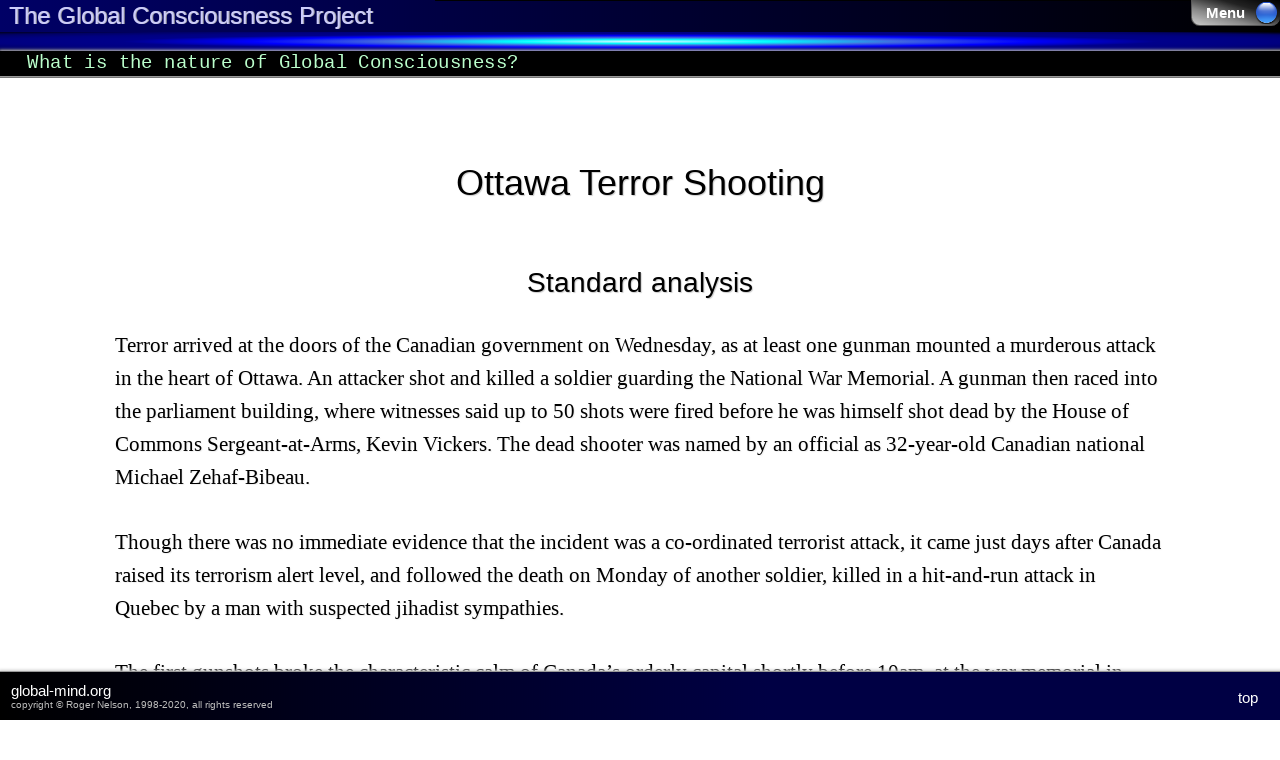

--- FILE ---
content_type: text/html
request_url: http://ww.leyline.org/events/ottawa.terror.html
body_size: 5297
content:
<!DOCTYPE html><html lang="en-US"><head>
<!-- SSI pageheaders content -->
<meta charset="utf-8" />
<meta http-equiv="cleartype" content="on" />
<meta name="viewport" content="width=device-width,initial-scale=1" />
<meta name="author" content="Roger Nelson" />
<meta name="keywords" content="consciousness,group consciousness,Global Consciousness Project,Roger Nelson,GCP,resonance,global consciousness,synchronized consciousness,mind,world,global,gaia,anomalies,parapsychology,psi,random event,REG,RNG,subtle energy,millennium" />
<meta http-equiv="imagetoolbar" content="no" />
<meta name="Classification" content="science" />
<meta name="topic" content="consciousness interconnected" />
<meta name="robots" content="index,follow" />
<meta name="google-site-verification" content="7XuBdyEQp1Brlf_8MibwMAay-uVMEAMXhDhSyFA2vmg" />
<meta name="google-site-verification" content="aL9QkWh2kAvRSsBDKcgGkPSGbGz_Trz6PSzJXqlxctE" />
<link rel="shortcut icon" type="image/x-icon" href="/images/favicon.ico" />
<link rel="stylesheet" href="/css/gcpstyles.css" media="screen,print,handheld,all" />
<link rel="stylesheet" href="/css/handheld.css" media="handheld" />
<script src="/scripts/functions.js"></script>
<!-- end SSI_pageheaders -->

<title>
  Ottawa Terror Shooting
</title>
<meta name="GCP Event Analysis" content="Ottawa Terror Shooting" />
<style type="text/css" media="all">
<!-- /* page-specific styles */
img, figcaption {
  max-width: 360px;
}
-->
</style></head><body><a name="top"></a>
<header>
  <!-- SSI header content -->
  <div class="floatL">
    <h1>
      <a href="/index.html">The Global Consciousness Project</a>
    </h1>
  </div>
  <div class="gradient">&nbsp;</div>
  <div class="tagline" id="marquee">
    What is the nature of Global Consciousness?
  </div>
<!-- end SSI_header -->
</header>
<section>
  <article>
    <!-- ***************** edit below this line ******************* -->
    <h1>
      Ottawa Terror Shooting
    </h1>
    <h2>
      Standard analysis
    </h2>
    <p>
	

Terror arrived at the doors of the Canadian government on Wednesday, as
at least one gunman mounted a murderous attack in the heart of Ottawa.
An attacker shot and killed a soldier guarding the National War
Memorial. A gunman then raced into the parliament building, where
witnesses said up to 50 shots were fired before he was himself shot dead
by the House of Commons Sergeant-at-Arms, Kevin Vickers. The dead
shooter was named by an official as 32-year-old Canadian national
Michael Zehaf-Bibeau.
    </p><p> 
Though there was no immediate evidence that the incident was a
co-ordinated terrorist attack, it came just days after Canada raised its
terrorism alert level, and followed the death on Monday of another
soldier, killed in a hit-and-run attack in Quebec by a man with
suspected jihadist sympathies.
    </p><p> 
	The first gunshots broke the characteristic calm of Canada’s
orderly capital shortly before 10am, at the war memorial in
Confederation Square, where the attacker shot Cpl Cirillo, who was
standing guard in ceremonial uniform. Fellow servicemen and civilians
performed CPR on the injured soldier before he was taken to hospital,
where he was later declared dead.
    </p>
    <h3>
    Specific hypothesis and results 
    </h3>
   <p>
       The GCP hypothesis was set for 10:00 AM to 16:00 local time (14:00 to 20:00 GMT), to include 6 hours during which the news spread.  The result is Chisquare   21585 on 21600 df, for p = 0.528 and Z = -0.071.
    </p>
    <h3>
     Interpretation
    </h3>
    <p>
	The following graph is a visual display of the statistical result. It shows the second-by-second accumulation of small deviations of the data from what's expected. Our prediction is that deviations will tend to be positive, and if this is so, the jagged line will tend to go upward. If the endpoint is positive, this is evidence for the general hypothesis and adds to the bottome line. If the endpoint is outside the smooth curve showing 0.05 probability, the deviation is nominally significant. If the trend of the cumulative deviation is downward, this is evidence against the hypothesis, and is subtracted from the bottom line. For more detail on how to interpret the results, see <a href="../science2.html">The science</a> and related pages.
    </p>
    <figure>
      <a href="images/ottawa.terror.gif"><img src="images/ottawa.terror.gif" alt="Ottawa Terror Shooting" title="Ottawa Terror Shooting" /></a>
<!--use ps2gif300 figs for currz and currd/* -->
    <figcaption class="center">
        Ottawa Terror Shooting
      <div class="smallSans normal">
        (click for larger image)
      </div>
    </figcaption>
    </figure>
    <h3>
     Standard caveat
    </h3>
    <p>
      It is important to keep in mind that we have only a tiny statistical effect, so that it is always hard to distinguish signal from noise. This means that every “success” might be largely driven by chance, and every “null” might include a real signal overwhelmed by noise. In the long run, a real effect can be identified only by patiently accumulating replications of similar analyses. 
    </p>

    <!-- ***************** edit above this line ******************* -->
  </article>
</section>
<footer>
  <!-- SSI footer content -->
  <div class="copyright">
    <a href="/index.html">global-mind.org</a>
    <div class="small">
      copyright &copy; Roger Nelson, 1998-2020, all rights reserved
    </div>
  </div>
  <nav>
    <a href="#top">top</a>
  </nav>
<!-- end SSI_footer -->

</footer>
<div id="sitenav">
    <!-- SSI sitenav content -->
  <div><a href="javascript:(void);" onclick="menuDisplay('navpanel');">Menu <img id="menudot" src="/images/01_24x24.png" alt="" /></a></div>
  <ul id="navpanel">
    <li class="listhead"><span class="sub1">About</span>
      <ul class="navsub about">
        <li><a href="/index.html">Home</a></li>
        <li><a href="/introduction.html" title="a short introduction to the Project">Introduction</a></li>
        <li class="hassub aboutCol"><span class="sub2">Questions</span>
          <ul class="navsub">
            <li><a href="/abstract.html">Brief overview</a></li>
            <li><a href="/for.media.html">For the Media</a></li>
            <li><a href="/faq.html">FAQ</a></li>
            <li><a href="/programming.html">Credits</a></li>
            <li><a href="/blog.html">Blog</a></li>
            <li><a href="mailto:rdnelson@princeton.edu" class="iconMail">Contact</a>
            </li>
          </ul>
        </li>
        <li class="hassub aboutCol"><span class="sub2">Project history</span>
          <ul class="navsub">
            <li><a href="/eggname.html" title="how the EGGs got their name">The egg metaphor</a></li>
            <li><a href="/story.html" title="the road to the project as a road less-traveled">The egg story</a></li>
            <li><a href="/planning_doc.html" title="the original Project plan">Original plan</a></li>
<!--
            <li><a href="/planning2.html" title="projecy background">Background</a></li>
            <li><a href="/planning3.html" title="project organization">Organization</a></li>
            <li><a href="/planning4.html" title="">Logistics</a></li>
            <li><a href="/planning5.html" title="">Personnel</a></li>
            <li><a href="/planning6.html" title="">Timeline</a></li>
            <li><a href="/planning7.html" title="">Budget</a></li>
-->
          </ul>
        </li>
        <li class="hassub aboutCol"><span class="sub2">Navigation</span>
          <ul class="navsub">
            <li>Orange arrows indicate offsite links to related sites.</li>
          </ul>
        </li>
      </ul>
    </li>
    <li class="listhead"><span class="sub1">Data</span>
      <ul class="navsub data">
        <li><a href="/results.html">Main results</a></li>
        <li><a href="/basketstatus.html">Network status</a></li>
        <li class="hassub"><span class="sub2">Data displays</span>
          <ul class="navsub">
            <li><a href="/egghosts.html" title="map of the EGG network">Network map</a></li>
            <li><a href="/data/eggsummary/" title="daily data aggregation">Daily tables</a></li>
            <li><a href="/dailyvideos.html" title="daily data visualization">Daily videos</a></li>
            <li><a href="/bsktobsrv/basketobserver2.html" title="Java app showing network behavior of random event generators">Realtime display</a></li>
            <li><a href="https://gcpdot.com/" class="iconExtNav" title="composite network variance, colored 'dots' of aggregated egg activity">GCP DOT variance</a></li>
            <li><a href="https://www.heartmath.org/gci/gcms/live-data/global-consciousness-project/" class="iconExtNav">Long-term data display</a></li>
          </ul>
        </li>
        <li class="hassub"><span class="sub2" title="different ways to see the data">Data Facilities</span>
          <ul class="navsub">
            <li><a href="/gcpdata.html" title="information about the GCP data collection">About the data</a></li>
            <li><a href="/analysis_chi.html" title="description of data analyses for anomalous shifts of the mean">Data analysis</a></li>
            <li><a href="/data_access.html" title="description of data access facilities and options">Data access</a></li>
            <li><a href="/extract.html" title="access raw data for download and analysis">Data extract</a></li>
            <li><a href="/basket_CSV_v2.html" title="information on data structure and utilities">Data tools</a></li>
            <li><a href="/wget.html" title="multi-day data, requires arrangement with director">Advanced data access</a></li>
            <li><a href="/errors.html" title="list of known errors in the GCP database">Data errors</a></li>
            <li><a href="https://www.fourmilab.ch/eggtools/eggshell/" class="iconExtNav" title="tools and programs for low-level data processing (external site)">Eggshell analysis</a></li>
            <li><a href="https://www.treurniet.ca/GCP/" class="iconExtNav" title="Windows application for downloading and analyzing egg data (external site)">EggAnalysis app</a></li>
          </ul>
         </li>
        </ul>
      </li>
      <li class="listhead"><span class="sub1">Discussion</span>
       <ul class="navsub discussion">
        <li><a href="/science2.html">The science</a></li>
        <li><a href="/procedures.html">Procedures</a></li>
        <li class="hassub"><span class="sub2">References</span>
          <ul class="navsub">
            <li><a href="/references.html" title="references relevant to the GCP/EGG project">Scholarly</a></li>
            <li><a href="/professional.html" title="societies and research organizations">Professional</a></li>
            <li><a href="/infolinks.html">Technical</a></li>
            <li><a href="/abstracts.html" title="abstracts of scientific &amp; technical papers">Abstracts</a></li>
            <li class="hassub"><span class="sub2">Philosophical</span>
              <ul class="navsub">
                <li><a href="/links.html" title="articles and miscellany in context with the work">Linked ideas</a></li>
                <li><a href="/applications.html" title="what to do with evidence of non-local conciousness; participation in creating the future">Applications</a></li>
                <li><a href="/political.html" title="resources that may motivate action">Political</a></li>
              </ul>
            </li>
            <li class="hassub"><span class="sub2">Perspectives</span>
              <ul class="navsub">
                <li><a href="/poetic.html" title="intuition gives deeper meaning to our work">Poetic history</a></li>
	        <li><a href="/speculations.html">Speculations</a></li>
                <li><a href="/music.html" title="music as a conduit to awareness">Musical interlude</a></li>
                <li><a href="/tapestry.html" title="visual perception of non-local consciousness">Random tapestry</a></li>
                <li><a href="/brainpaint.html">Global Brain<wbr>paint</a></li>
              </ul>
             </li>
            </ul>
           </li>
          </ul>
         </li>
       <li class="listhead"><span class="sub1">Community</span>
       <ul class="navsub community">
        <li><a href="/howtohelp.html">How to help</a></li>
        <li><a href="/contributions.html">Contributions</a></li>
        <li class="hassub"><span class="sub2">Multimedia</span>
        <ul class="navsub">
            <li><a href="/youtube.html" title="our video page with links to related video">Video list</a></li>
            <li><a href="/media.html">TV, web, print, radio</a></li>
            <li><a href="/videos.html">Documentaries</a></li>
            <li><a href="https://www.youtube.com/user/rdnelson" class="iconExtNav" title="external link to GCPvideos on YouTube">YouTube spots</a></li>
          </ul>
        </li>
        <li class="hassub"><span class="sub2">Participate</span>
          <ul class="navsub">
            <li><a href="/todo.html">To-do list</a></li>
            <li class="hassub"><span class="sub2">Groups</span>
              <ul class="navsub">
                <li><a href="/colleagues.html">Colleagues</a>
                </li><li><a href="https://groups.google.com/forum/#!categories/gcpwork" class="iconExtNav">Google group</a>
                </li><li><a href="https://www.facebook.com/EGGproject?ref=hl" class="iconExtNav">Facebook</a>
                </li>
              </ul>
            </li>
            <li class="hassub"><span class="sub2" onclick="javascript:(void);">Egg hosting</span>
              <ul class="navsub">
                <li><a href="/egghosts.html">Network of eggs</a></li>
                <li><a href="/software.html">Software</a></li>
              </ul>
            </li>
          </ul>
        </li>
      </ul>
    </li>
  </ul>
<!-- end SSI_sitenav -->


</div>
<!-- SSI scripts content -->
<!-- say hello to decrepit browsers -->
<!--[if lt IE 9]>
  <script type="text/javascript"> 
    var mssg = "<div name='aMsg' id='aMsg' class='msg' onclick='hide(this);'>It appears your internet browser is outdated and will have difficulty understanding how to display this site. For safer browsing, and the ability to see this site properly, upgrade your browser to a newer version for free today.<br><br><a href='/upgrade.html'>See our page with upgrade links</a><br><br><a href='/indexIE8.html'>and our temporary home page for old browsers</a></span><br><br><span>Click the dark area to dismiss this message and browse anyway</div>";
    document.write(mssg);
  </script>
<![endif]-->
<script type="text/javascript">
<!--
  // google page analytics
  (function(i,s,o,g,r,a,m){i['GoogleAnalyticsObject']=r;i[r]=i[r]||function(){
  (i[r].q=i[r].q||[]).push(arguments)},i[r].l=1*new Date();a=s.createElement(o),
  m=s.getElementsByTagName(o)[0];a.async=1;a.src=g;m.parentNode.insertBefore(a,m)
  })(window,document,'script','//www.google-analytics.com/analytics.js','ga');
  ga('create', 'UA-46907126-1', 'global-mind.org');
  ga('send', 'pageview');
//-->
</script>
<!-- end SSI_scripts -->

</body></html>


--- FILE ---
content_type: text/css
request_url: http://ww.leyline.org/css/gcpstyles.css
body_size: 9555
content:
/* 
  CSS for GCP website
  by Marjorie Simmons
  2013-12-31, initial
  2020-01-19, updated 9:23pm PST
*/

/* ================= equalize browsers ================= */

html,body,div,span,h1,h2,h3,h4,h5,h6,p,blockquote,pre,a,dl,dt,dd,ol,ul,li,table,caption,tbody,tfoot,thead,tr,th,td,abbr,acronym,address,big,cite,code,del,dfn,em,img,ins,kbd,q,s,samp,small,strike,strong,sub,sup,tt,var,b,u,i,center,form,label,input,select,fieldset,legend,header,footer,article,section,aside,figure,figcaption,nav,summary,audio,video,canvas,details,applet,iframe,embed,hgroup,menu,output,object,ruby,time,mark {
  margin: 0; 
  padding: 0; 
  border: 0; 
  font-size: 100%; 
  font: inherit; 
  vertical-align: baseline; 
}
header,nav,article,section,footer,aside,details,figcaption,figure,hgroup,noscript,code { 
  display: block;
}
div, figure, img, form, object, applet, embed, video { 
  max-width: 100%;
  /* img obj here hoses google maps so use page-specific styles there */
}
audio[controls], video, canvas { 
  display: inline-block; 
  *display: inline; 
  *zoom: 1; 
}
audio, video {
  margin-bottom: 1.6em;
}
::-moz-selection:not(#menu), 
::selection:not(#menu) { 
  background: #000; 
  color: #fff; 
  text-shadow: none; 
}
html { 
  font-size: 100%; 
  background-color: transparent;
  overflow-y: scroll;
  -webkit-overflow-scrolling: touch; 
  -webkit-tap-highlight-color: rgba(0,0,255,0); 
  -webkit-text-size-adjust: 100%; 
  -ms-text-size-adjust: 100%; 
}
:root {
  font-size: 21px; /* calc(100vw / 60) */
}
body { 
  font-size: 1em; 
  font-family: "Helvetica Neue","Helvetica","Arial","Dejavu Sans","Verdana","Lucida Sans Unicode",sans-serif; 
  background-color: #fff; 
}
*, *:after, *:before {
  -webkit-box-sizing: border-box;
  -moz-box-sizing: border-box;
  box-sizing: border-box;
}

/* ==================== font classes =================== */

/*  all things serif  */
p, i, address, blockquote, figcaption, article form label, poem, .abstract, .serif {
  font-family: "Georgia","Baskerville","Garamond","Palatino","Palatino Linotype","Hoefler Text","Times New Roman",serif;
}

/*  all things bold   */
caption, thead, thead th, tfoot, tfoot td, b, em, dt, fieldset legend, .b {
  font-weight: bold; 
}

/*  all things italic */
i, cite, blockquote, figcaption, label, .italic, 
#theQuote a, #theQuote small, .pullquote span {
  font-style: italic;
}

/*  things sans-serif  */
.sans {
  font-family: "Helvetica Neue","Helvetica","Arial","Dejavu Sans","Verdana","Lucida Sans Unicode",sans-serif; 
}

/* =============== basic element styles ================ */

h1, h2, h3, h4, h5, h5, h6 {
  clear: both; 
  margin: 2rem auto 1.5rem auto;
  padding: 0 9%;
  font-weight: normal; 
  color: #000; 
  text-align: center; 
  text-shadow: 1px 1px 1px #ccc;
  page-break-after: avoid;
}
h1 { 
  margin-top: 4rem; 
  font-size: 1.7rem; 
  line-height: 1.2em;
}
h2 { 
  margin-top: 3rem; 
  font-size: 1.35rem; 
}
h3 {
  font-size: 1.25rem; 
}
h4 {
  font-size: 1.2rem; 
}
h5 {
  margin: 0 auto 1em auto;
  font-size: 1em; 
  font-weight: bold;
}
p {
  -moz-hyphens: manual; 
  -webkit-hyphens: manual; 
  -ms-hyphens: manual; 
  hyphens: manual;
}
a:link, article .jsLink { 
  text-decoration: none; 
  color: rgb(60,60,255);
}
a:hover, article .jsLink:hover { 
  color: #c00; 
  text-decoration: underline; 
}
hr {
  clear: both; 
  margin: auto 9%; 
  border-style: solid; 
  border-width: 0.08rem 0 0 0; 
  color: #999;
}
br {
  clear: both; 
}
blockquote {
  margin:0.2em 9% 1.5em 9%; 
  page-break-inside: avoid;
}
details {
  margin: 0.2rem 3rem 0.5rem 3rem; 
  font-size: 0.75rem; 
  page-break-inside: avoid;
}
ul.bullet {
  list-style-type: square; 
  font-size: 0.97rem; 
}
ul.indent, ol.indent {
  margin: auto 6rem; 
  margin-bottom: 2em;
}

/*  ================ figures and images ===============  */

img {
  margin: 0.03em auto; 
  page-break-inside: avoid;
  -ms-interpolation-mode: bicubic;
}
figure {
  margin: 2rem auto 1rem auto;  /* centers the figure */
  font-size: 0.85em;
  text-align: center;
}
figcaption { 
  margin: 0 auto 1rem auto;
  text-align: left;
  line-height: 1.15em;
  max-width: 500px;
}
figcaption.small { 
  font-family: "Verdana","Helvetica Neue","Helvetica","Arial","Dejavu Sans","Lucida Sans Unicode",sans-serif; 
  font-style: normal;
  line-height: 1em;
}

/*  ====================== forms ======================  */

article form {
  margin: 1rem 9%;
  max-width: 82%;
}
select, input {
  padding: 0.05em 0.2em;
  font-size: 0.8rem; 
  line-height: 1.2rem;
  color: #555;
  border: 0.03rem solid #bbb;
}
label {
  font-size: 0.9rem; 
}
input[type=text] {
  margin: 0 0.3rem 0 0;
  text-align: center;
  border-radius: 0.3em; 
}
input[type=radio], 
input[type=checkbox] {
  margin: 1px 2px 2px 0;
}
input[type=number] {
  padding-right: 0;
  border-right: 0;
  line-height: 1.3rem;
  vertical-align: bottom;
}
fieldset {
  margin: 1rem 1rem 0 auto;
  padding: 0 0.5rem 1.5rem 1rem;
  border: 0.03em solid #aaa;
  max-width: 50%;
  box-shadow: 0.03em 0.03em 0.06em #eee; 
}
fieldset legend {
  padding: 0.5em;
}
input[type=button], 
input[type=reset], 
input[type=submit],
button {
  margin: 1rem auto;
  padding: 0.3em 0.6em 0.4em 0.6em; 
  font-size: 0.8rem; 
  line-height: 1rem;
  cursor: pointer;
  border-width: 0.03rem;
  border-style: solid;
  border-color: #bbb #aaa #999 #bbb;
  border-radius: 0.3em;
  box-shadow: 0.03em 0.03em 0.06em #ccc; 

}
select:active, select:focus, select:hover, 
input:active, input:focus, input:hover,
button:active, button:focus, button:hover {
  color: #000;
}
input[type=button]:active, 
input[type=button]:focus, 
input[type=button]:hover, 
input[type=reset]:active, 
input[type=reset]:focus, 
input[type=reset]:hover, 
input[type=submit]:active,
input[type=submit]:focus,
input[type=submit]:hover, 
button:active, 
button:focus, 
button:hover {
  cursor: pointer;
  /* Old browsers */
  background: rgb(178,178,240);
  /* FF3.6+ */
  background: -moz-linear-gradient(top, rgba(255,255,255,1) 0%, rgba(178,178,240,1) 100%);
  /* Chrome,Safari4+ */
  background: -webkit-gradient(linear, left top, left bottom, color-stop(0%,rgba(204,204,245,1)), color-stop(100%,rgba(178,178,240,1)));
  /* Chrome10+,Safari5.1+ */
  background: -webkit-linear-gradient(top, rgba(255,255,255,1) 0%,rgba(178,178,240,1) 100%);
  /* Opera 11.10+ */
  background: -o-linear-gradient(top, rgba(255,255,255,1) 0%,rgba(178,178,240,1) 100%);
  /* IE10+ */
  background: -ms-linear-gradient(top, rgba(255,255,255,1) 0%,rgba(178,178,240,1) 100%);
  /* W3C */
  background: linear-gradient(to bottom, rgba(255,255,255,1) 0%,rgba(178,178,240,1) 100%);
  /* IE6-9 */
  filter: progid:DXImageTransform.Microsoft.gradient( startColorstr='#ffffff', endColorstr='#b2b2f0',GradientType=0 );
}
button::-moz-focus-inner, input::-moz-focus-inner { 
  border: 0; padding: 0; 
}

/*  =================== special text ==================  */

sup, sub {
  font-size: 0.5rem; 
  line-height: 1em;
}
sup {
  vertical-align: text-top;
}
sub {
  vertical-align: text-bottom;
}
pre, code, 
pre .nowrap, 
pre .wrap, 
.pre .wrap, 
.pre .nowrap, 
.nowrap, 
.mono {
  font-size: 0.8rem;
  font-family: "Courier New","Lucida Sans Monospace","Lucida Console","Andale Mono",monospace;
}
pre .wrap, .pre .wrap {
  white-space: pre-wrap; 
}
pre .nowrap, 
.pre .nowrap, 
.nowrap {
  white-space: pre; 
}
code {
  color:#444;
}
q:lang(en) {
  quotes: '\201C'; '\201D'; '\2018'; '\2019'; 
/* was:   &#8220; &#8221; &#8216; &#8217;; */
/*        &ldquo; &rdquo; &lsquo; &rsquo;; */
}

/*  ====================== tables =====================  */

table {
  clear: both; 
  margin: 1rem auto; 
  max-width: 82%;
  font-size: 0.8rem; 
  border-collapse: separate; 
  border-spacing: 0.06rem;    /* space between table cells, looks like a border */
  background-color: #ccc;     /* background showing through space between cells */
  max-width: calc(100%-10rem);
}
table caption {
  margin-bottom: 1rem; 
  line-height: 1.3em;
}
table caption noscript {
  margin: 0.05rem auto; 
  line-height: 1em; 
}
thead th, thead td, tfoot th, tfoot td {
  background: #fff;
}
th, td { 
  padding: 0.24rem; 
  font-size: 0.9em; 
  font-family: "Verdana","Helvetica Neue","Helvetica","Arial","Dejavu Sans","Lucida Sans Unicode",sans-serif; 
  vertical-align: top; 
  line-height: 1em;
}
.striped tr:nth-child(even), .striped li:nth-child(even) { 
  background-color: #fff; 
}
.striped tr:nth-child(odd), .striped li:nth-child(odd) { 
  background-color: rgb(245,245,245); 
}
.hilite tr:hover, .hilite tr:focus, .hilite li:hover, .hilite li:focus { 
  background-color: rgb(255,250,210); 
}
table:not(.striped) th,
table:not(.striped) td {
  background: #fff;
}

/* ============= header on all pages (SSI) ============= */

header {
  clear: both; 
  position: relative; 
  width: 100%; 
  max-width: 100%; 
  min-height: 2rem; 
  overflow: hidden;

  /*  page header box style  */
  background-color: #004; 
  border-bottom: 1px solid #777; 

  /* webkit uses gradient start point, others use finish point */
  background: -moz-linear-gradient(right, #006, #000); 
  background: -o-linear-gradient(right, #006, #000); 
  background: -webkit-linear-gradient(left, #006, #000); 
  background: linear-gradient(to right, #006, #000); 
}
header:after { 
  content: " "; 
  display: table;
}
header h1, header h1 a, header h2 {
  margin: 0;
  padding: 0;
  font-weight: normal; 
  text-align: left; 
}
header h1, header h1 a { 
  font-size: 1.13rem; 
  padding: 0.1rem 0 0.1em 0.2em; 
  text-decoration: none !important; 
  color: rgb(204,204,250) !important; 
  text-shadow: 0.028rem 0 #999;
}
header h1 a:hover {
  color: #fff !important;
}
header h2  { 
  font-size: 0.74em; 
  font-weight: bold; 
  padding: 0.1em 0 0.3rem 1.4rem; 
  color: rgb(154,154,160); 
  text-shadow: 0.025rem 0 #000;
  letter-spacing: 0.04rem;
}
.tagline {
  clear: both; 
  width: 100%;
  max-width: 100%;
  height: auto;
  padding: 0.03em 0 0.1em 1.3rem; 
  font-family: "OCR A Extended","Courier New","DejaVu Sans Mono","Bitstream Vera Sans Mono","Lucida Console","Andale Mono", monospace;
  font-size: 0.9rem; 
  letter-spacing: 0.02rem; 
  color: #bfc;
  background-color: #000; 
  text-shadow: 1px 1px 1px #000;
  border-bottom: 1px solid #999; 
  box-shadow: 1px 1px 3px 2px #ccc; 
}
.gradient {
  clear: both;
  display: block;
  margin: 0 auto;
  width: 100%;
  max-width: 100%;
  height: 0.9em; 
  background-color: #006;

  background: -moz-radial-gradient(center,ellipse cover,#e5f4ff,cyan,royalblue,blue,darkblue,navy,black,#006, rgba(0,0,0,1));     /* FF3.6+ (Mozilla)  */
  background: -o-radial-gradient(center,ellipse cover,#e5f4ff,cyan,royalblue,blue,darkblue,navy,black,#006, rgba(0,0,0,1));       /* Opera 12+         */
  background: -webkit-radial-gradient(center,ellipse cover,#e5f4ff,cyan,royalblue,blue,darkblue,navy,black,#006, rgba(0,0,0,1));  /* Chrome, Safari4+  */
  filter: progid:DXImageTransform.Microsoft.gradient( startColorstr='#0043ff', endColorstr='#000000',GradientType=1 );            /* IE6-9 fallback    */
  background: radial-gradient(ellipse at center,#e5f4ff,cyan,royalblue,blue,darkblue,navy,#006, rgba(0,0,0,0.7));                 /* W3C web standard  */

/*
  background: -moz-radial-gradient(center,ellipse cover,#e5f4ff,cyan,royalblue,blue,darkblue,navy,black,black,black,black,black,black,black, rgba(0,0,0,1));
  background: -o-radial-gradient(center,ellipse cover,#e5f4ff,cyan,royalblue,blue,darkblue,navy,black,black,black,black,black,black,black, rgba(0,0,0,1));
  background: -webkit-radial-gradient(center,ellipse cover,#e5f4ff,cyan,royalblue,blue,darkblue,navy,black,black,black,black,black,black,black, rgba(0,0,0,1));
  filter: progid:DXImageTransform.Microsoft.gradient( startColorstr='#0043ff', endColorstr='#000000',GradientType=1 );
  background: radial-gradient(ellipse at center,#e5f4ff,cyan,royalblue,blue,darkblue,navy,black,black,black,black,black,black,black, rgba(0,0,0,1));
*/
}

/* ============== message for old browsers ============= */

.msg {
  position:   fixed;
  z-index:    98; 
  top:        2%;
  left:       2%;
  width:      88%; 
  height:     90%; 
  margin:     0;
  padding:    4% 7%; 
  font-weight: bold; 
  font-size:  1.4em; 
  color:      white;
  background: black; 
  text-align: center; 
  opacity:    0.84;
  filter:     alpha(opacity=84);
}
.msg a {
  font-size: 0.75em; 
  color: goldenrod;
  text-decoration: underline;
}
.msg span {
  font-size: 0.7em;
}
.hidden {
  display:none;
}

/* ============= sections contain articles ============= */

section {
  max-width: 100%; 
  padding-bottom: 6rem;
}

/* =================== article styles ================== */

article {
  margin: 0; 
  padding-bottom: 3rem;
  line-height: 1.5em;
}
article a:link, article .jsLink { 
  text-decoration: underline; 
}
article .jsLink {
  cursor: pointer;
}
article dt a:link { 
  text-decoration: none; 
}
article dt a:focus,
article dt a:active,
article dt a:hover { 
  text-decoration: underline; 
}
article p {
  margin: 0.2rem 9% 1.5rem 9%; 
  font-size: 1.02rem; 
  line-height: 1.6rem;
  text-shadow: 1px 1px 1px #eee;
  text-align: left; 
}
article address {
  margin: 2rem 9% 1.5rem 9%; 
  font-size: 0.75rem; 
  line-height: 1rem;
  text-align: left; 
  font-family: "Verdana","Helvetica Neue","Helvetica","Arial","Dejavu Sans","Lucida Sans Unicode",sans-serif; 
}
article ol, article ul, article dl { 
  margin: 1.6em auto;
  padding: 0 9%;
  font-family: inherit; 
  font-size: 1rem; 
  background: transparent; 
}
article li { 
  padding: 0.3em; 
}
article ul ul li, article ul ul ul li  { 
  font-size: 1em; 
}
article p.intro { 
  margin: 2em 25%;
  text-align: center;
}
article dl.serif, 
article ul.serif li, 
article ol.serif li {
  font-family: "Georgia","Baskerville","Garamond","Palatino","Palatino Linotype","Hoefler Text","Times New Roman",serif;
  margin-left: 2%;
}
article dl { 
  clear: both; 
  margin: 1em auto;
  line-height: 2em; 
}
article dt { 
  clear: left; 
  display: block; 
}
article dd { 
  display: block; 
  clear: right;
  padding-left: 0.6em;
}
article .mod {
  margin: 2em 0.3em; 
  font-family: "Verdana","Helvetica Neue","Helvetica","Arial","Dejavu Sans","Lucida Sans Unicode",sans-serif; 
  font-size: 0.7rem; 
  text-align: right; 
}

/* =============== left column, home page ============== */

article.home {
  position: relative; 
  float: left;
  width: 80%;
  max-width: 80%;
  min-width: 120px;
}
article.home h1 { 
  margin: 1.5em auto 0.1em auto; 
  font-size: 1.6em; 
  line-height: 1.6em;
}
article.home h2 { 
  margin: 1em auto 1.5rem auto;
  font-size: 1.1em; 
  line-height: 1.5em;
}
article.home h3 {
  margin: 2em auto 0.25em auto;
  font-size: 1rem; 
}
article.home h4 {
  margin: 0 auto 1em auto;
  font-size: 1.1em; 
}
article.home figure,
article.home figure img {
  margin: 0 auto !important;
  max-width: 550px;
}
article.home figcaption { 
  margin: 0.5rem auto 0 auto;
  max-width: 100%;
  text-align: center;
}
/* ============== right column, home page ============== */

aside.home {
  position: relative; 
  float: right;
  margin: 0;
  padding: 0.5rem 0 18rem 0.15em;
  width: 20%;
  height: auto;
  border-left: 1px solid #ccc;
  font-size: 1em;
  line-height: 1;
  vertical-align: text-top;
  background-color: rgb(248,248,255); 
}
aside.home:after { 
  content: " "; 
  display: table;
}
aside.home h2 {
  margin: 0.6rem 0.05rem 0.25rem 0.25rem;
  padding: 0;
  font-size: 0.75rem;
  font-weight: bold;
  text-align: left; 
}
aside.home h3 {
  font-size: 0.8rem;
  margin: 0.3rem auto 0.1rem auto;
  line-height: 1;
}
aside.home ul {
  margin: 0 0.5rem;
  padding: 0;
  list-style-type: none; 
  background-color: transparent;
  line-height: 1em;
}
aside.home a, 
aside.home li a {
  line-height: 1.5em;
  font-size: 0.8rem;
  color: #55d;
  text-decoration: none;
}
aside.home a:hover, 
aside.home li a:hover {
  text-decoration: underline !important;
}
aside.home form, 
aside.home .latest, 
aside.home .whatsNew, 
aside.home .social, 
aside.home .donate, 
aside.home .subscribe {
  clear: both;
  display: block;
  margin: 0 0 1.4rem 0;
  font-size: 0.7rem; 
  line-height: 1.5em;
  vertical-align: text-top;
  background-color: transparent;
}
aside.home form, 
aside.home form label {
  font-family: "Verdana","Helvetica Neue","Helvetica","Arial","Dejavu Sans","Lucida Sans Unicode",sans-serif; 
  font-size: 0.7rem;
  line-height: 0.8;
}
aside.home form.search, aside form div {
  margin-bottom: 0.5rem;
}
aside.home form div:first-of-type {
  margin-left: 0.5em;
}
aside.home form div div {
  margin-left: -0.25rem;
  white-space: pre;
}
aside.home .social {
  margin-bottom: 1rem;
}
aside.home .whatsNew, aside.home .latest {
}
aside.home .whatsNew li:not(a) {
  font-size: 0.69rem;
  color: #555;
}
aside.home div.subscribe {
  margin-top: 2em;
  line-height: 1rem !important; 
}
aside.home div.images {
  max-width: 132px;
  margin: 0.1em auto 1em auto;
  text-align: center;
}
aside.home div.images div.imgBox {
  margin: 0.1em auto 1em auto;
}
aside img {
  max-width: 130px;
}
aside sup {
  font-size: 0.68rem; 
  vertical-align: text-top;
}
aside a.red {
  color: #c00; 
}
p#theQuote {
  margin: 1em 0.5em;
  padding: 0;
  font-size: 0.79rem;
  line-height: 1.2rem; 
}
#theQuote a {
  font-size: 0.79rem;
}
#theQuote small {
  font-size: 0.7rem;
}

/* ============ img boxes for mobile sizing ============ */

.imgBox {
  position: relative;    
  height: 0;
  overflow: hidden;
}
/* egghost background a placeholder for browsers not loading iframes */
article.home figure .imgBox {
  background: url('/images/egghostmap0702f_tn_360x200.jpg') center center no-repeat;
}
.imgBox img {
  position: absolute;
  top: 0;
  left: 0;
  width:100%;
  margin: 0.3rem auto;
}
.imgRatio16x9 {
  padding-bottom: 56.25%;  /* 9/16 x 100 */
}
.imgRatio45x25 {
  padding-bottom: 55.55%;  /* 25/45 x 100 */
}
.imgRatio4x3 {
  padding-bottom: 75%;     /* 3/4  x 100 */
}
.imgRatio1x1 {
  padding-bottom: 100%;	
}
.imgRatio130x85 {
  padding-bottom: 65.38461538461538%;   /* 85/130 x 100 */
}

/* ===================== blog pages ==================== */

article.blog h1 {
  margin-top: 0.6em; 
}
article.blog h2 {
  margin-bottom: 1.5rem; 
}
.blog h1, 
.blog h3 {
  padding: 0 6%;
}
.blog p {
  display: inline-block;
}
.blog p#theQuote {
  display: block;
  font-size: 1rem;
}
.blog h3 {
  margin-top: 2rem;
  padding-top: 0.5rem;
  line-height: 3rem;
  text-align: left; 
  font-size: 1.5em; 
  font-variant: small-caps;
  text-shadow: 1px 1px 1px rbga(240,240,250,0.5);
  color: #777; 
}
.blog h3:before {
  content: " "; 
  display: table;
  width: 80%; 
  padding: 0 9%;
  border-top: 4px dotted #339; 
}
p.dots, h3.dots, div.dots {
  content: " "; 
  display: table;
  width: 70%; 
  text-align: left;
  border-top: 4px dotted #339; 
}
div.dots, div.center, p.center {
  margin: auto auto;
  text-align: center;
}
.blog ul, 
.blog ol, 
.blog ul.bullet, 
.faq ul, 
.faq ol, 
.faq ul.bullet {
  font-family: "Georgia","Baskerville","Garamond","Palatino","Palatino Linotype","Hoefler Text","Times New Roman",serif;
}
.faq h2 {
  margin: 3rem auto; 
}
.blog blockquote,
.faq blockquote {
  margin: 0.5rem 9rem 1.3rem 9rem; 
}

/* =========== blog and videos top navigation ========== */

div.topnav {
  display: block;
  margin: 2.4em auto 0 auto; 
  padding: 0;
  width: 86%;   /* up the width (max 99%) when years go multi-line */
  font-size: 0.86rem;
}
.topnav h4 { 
  display: inline; 
  float: left;
  margin: 0 0.25em 0 0;
  padding: 0 0 !important;
  width: auto; 
  text-align: left;
  font-size: 1.5em; 
  color: #666; 
  font-variant: small-caps;
  text-shadow: 1px 1px 1px rbga(245,245,254,0.5);
  line-height: 1.5;
  vertical-align: text-top;
}
.topnav ul {
  display: inline;
  float: right;
  width: 82.3%;
  margin: 0; 
  padding-top: 0;
  text-align: center; /* change to right when years go multi-line */
  line-height: 1;
  background: transparent;
}
.topnav li {
  display: inline-block; 
  margin: 0 0 0.5em 0.6em; 
  font-size: 1.5em;
  line-height: 1.2;
  vertical-align: text-middle;
}
.topnav li a {
  color: rgb(80,80,255);
  text-decoration: none;
}
.topnav li a:hover {
  text-decoration: underline;
}
.topnav .mod {
  clear: both;
  margin: 2em auto 0 auto; 
  padding: 2em 0 1em 0; 
  text-align: center;
  color: rgb(100,100,100);
}
.topnav .currentItem,
.topnav .currentItem a {
  font-size: 1.5rem;
  color: #000;
}

/* ============= footer on all pages (SSI) ============= */

footer { 
  clear: both; 
  position: fixed; 
  bottom: 0; 
  left: 0; 
  margin: 0;
  width: 100%; 
  max-width: 100%; 
  font-family: "Verdana","Helvetica Neue","Helvetica","Arial","Dejavu Sans","Lucida Sans Unicode",sans-serif; 
  font-size: 0.7rem; 
  color: #ddd; 
  background-color: #004; 

  /*  footer box styling  */
  background-color: #004; 
  border-top: 1px solid #999; 
  box-shadow: 1px 1px 3px 2px #ccc; 
  background: -moz-linear-gradient(left, #004 40%, #000); 
  background: -o-linear-gradient(left, #004 40%, #000); 
  background: -webkit-linear-gradient(right, #004 40%, #000); 
  background: linear-gradient(to left, #004 40%, #000); 
}
footer a, footer a:hover { 
  color: #fff !important;
}
footer.home,
footer.relative { 
  clear: both; 
  position: relative; 
  float: left;
  padding: 0;
}
footer.home div.small { 
  margin: 0;
  padding: 0.05rem 0 0.2rem 0;
  font-size: 0.56rem; 
}
footer.home div.small span { 
  font-size: 0.78rem; 
  font-weight: bold; 
}
.copyright {
  color: #bbb; 
  margin: 0.5rem;
}
footer:not(.home) .copyright, 
footer.relative .copyright {
  display: inline-block; 
  position: relative; 
  float: left; 
}
footer nav {
  padding: 1.2em 1.5em 0.2em 0; 
  font-size: 1em; 
  text-align: right; 
}
footer nav a {
  color: #ccc;
  text-decoration: underline;
}
footer nav a:hover {
  color: #fff;
}

/* ===================== dot menus ===================== */
/*           use for links only, no plaintext            */
/*       change width, margin in per-page stylesheet     */

.dotmenu {
  margin: 1em auto 2em auto;
  width: 33%; 
  padding: 0 0 0 1.1rem;
  list-style: none;
  font-size: 0.9rem;
  border-left: 0.03em dotted gray;
  border-radius: 0;
}
.dotmenu li {
  margin: 0;
  padding: 0 0 0.09rem 1rem;
  font-size: 0.9rem;
  width: 100%;
  border-bottom: 1px dotted transparent;
  line-height: 1.5;
}
.dotmenu li a {
  display: block;
  width: 100%;
  text-decoration: none;
}
.dotmenu li:active,
.dotmenu li:focus,
.dotmenu li:hover {
  border-bottom: 1px dotted gray;
  list-style-image: url(/images/01_24x24.png);
}

/* ===================== link icons ==================== */

a.iconExternal, cite.iconExternal {
  background: url(/images/iconExternal.png) center right no-repeat;
  padding-right: 16px;
}
a.iconPDF, cite.iconPDF {
  background: url(/images/iconPDF.gif) center right no-repeat;
  padding-right: 18px;
}
a.iconDoc, cite.iconDoc {
  background: url(/images/iconDoc.png) center right no-repeat;
  padding-right: 19px;
}
a.iconTxt, cite.iconTxt {
  background: url(/images/iconTxt.png) center right no-repeat;
  padding-right: 16px;
}
a.iconAudio {
  background: url(/images/iconAudio.png) center right no-repeat;
  padding-right: 18px;
}
a.iconReal {
  background: url(/images/iconReal.png) center right no-repeat;
  padding-right: 18px;
}
a.iconMail, cite.iconMail {
  background: url(/images/iconMail.png) center right no-repeat;
  padding-right: 18px;
}
a.iconExtNav {
  background: url(/images/iconExtNav.png) center right no-repeat !important;
  padding-right: 10px
}
a.iconFilm {
  background: url(/images/iconFilm16.png) center right no-repeat !important;
  padding-right: 20px
}
a.iconZip {
  background: url(/images/iconZip.png) center right no-repeat !important;
  padding-right: 20px
}
a.iconLock {
  background: url(/images/iconLock.png) center right no-repeat !important;
  padding-right: 17px
}

/* ====================== columns ===================== */
/*  set container width and margin in per page styles   */

.cols2 {
  -moz-column-count: 2;    /* Firefox */
  -webkit-column-count: 2; /* Safari and Chrome */
  column-count: 2;
}
.cols3 {
  -moz-column-count: 3; 
  -webkit-column-count: 3;
  column-count: 3;
}
.cols4 {
  -moz-column-count: 4;
  -webkit-column-count: 4;
  column-count: 4;
}

/* =================== pullquote box =================== */
/* usage:
  <div class="pullquote">
    <span>&ldquo;</span>
    <span>
      quote goes here
    </span>
    <span>&rdquo;</span>
  </div>
*/

.pullquote {
  width: auto;
  margin: 1em auto; 
  display: table;
  font-family: "Georgia","Times New Roman",Times,"Palatino","Palatino Linotype","Baskerville","Garamond", serif; 
}
.pullquote span {
  padding: 1em 0 0.05em 0.2em;
  vertical-align: middle; 
}

/* === left and right quotes === */

.pullquote span:first-of-type,
.pullquote span:last-of-type {
  width: 1em; 
  font-size: 3em; 
  font-weight: bold; 
  line-height: 0.6em; 
  padding: 0.25em;
  font-style: normal;
  color: #ccc; 
  vertical-align: top;
}
.pullquote span:first-of-type {
  float: left;
  text-align: left; 
}
.pullquote span:last-of-type {
  float: right;
  text-align: right; 
}

/* ============ miscellaneous custom styles ============ */

.tiny { 
  font-size: 0.6rem !important; 
  margin: 0;
}
aside a.tiny { 
  color: #55f;
}
.small { 
  font-size: 0.7em; 
}
.smallSans { 
  font-size: 0.8em; 
  font-family: "Verdana","Helvetica Neue","Helvetica","Arial","Dejavu Sans","Lucida Sans Unicode",sans-serif; 
  line-height: 1em !important;
}
.big   { 
  font-size: 1.05em; 
}
.bigger   { 
  font-size: 1.3em; 
}
.huge {
  font-size: 3rem;
}
.left {
  text-align: left; 
}
.right {
  text-align: right; 
}
.center {
  clear: both; 
  text-align: center;
}
.floatR { 
  position: relative; 
  display: inline-block; 
  float: right; 
}
.floatL { 
  position: relative; 
  display: inline-block; 
  float: left; 
}
.block {
  display: block;
}
.normal { 
  font-style: normal;
}
s, .s {
  text-decoration: line-through;
}
.indent {
  margin: auto 6rem; 
}
.indentBit {
  margin-left: 0.25rem; 
}
.indent2x {
  margin-left: 20%; 
}
.indent3x {
  margin-left: 25%; 
}
.indent4x {
  margin-left: 30%; 
}
.indent5x {
  margin-left: 40%; 
}
.inline {
  display:inline; 
}

/* ================= custom site colors ================ */

.white {
  color:#fff;
}
.red { 
  color: #d00;
}
.green { 
  color: #008000;
}
.ltred { 
  color: #f08080;
}
.blue { 
  color: #0000ff;
}
.ltBlue {
  background-color: rgb(242,242,249); 
}
.gray4 {
  color: #444; 
}
.gray5 {
  color: #555; 
}
.gray6 {
  color: #666; 
}
.gray7 {
  color: #777; 
}
.gray9 {
  color: #999; 
}
.black {
  color: #000;
}
.brown {
  color: brown;
}
.gray6:active, .gray6:focus, .gray6:hover {
  color: #fff; 
}

/* ==================== media options =================== */
/* usage:
   <body id="theatre">
   <p id="dimmerswitch" class="center smallSans gray4" onclick="javascript:dimTheLights();">
     [ <span id="lightswitch">dim the lights</span> ]
   </p>
*/

#theatre {
  width: 100%;
  padding-bottom: 6em;
}
#lightswitch {
  cursor: pointer;
}
.dim {
  background-color: rgba(26,28,36,0.96);
  -webkit-transition: all 1s ease-out 0s;
  -moz-transition: all 1s ease-out 0s;
  -ms-transition: all 1s ease-out 0s;
  -o-transition: all 1s ease-out 0s;
  transition: all 1s ease-out 0s;
}

/* ==================== page options =================== */
/*     for pages having options or page-specific help    */

.optionsbox, .help {
  float: right; 
  display: inline-block;
  margin: 0 0.5em;
  border: 1px solid blue;
}
.optionsbox ul, .help ul {
  padding: 0 0.06rem;
}
.optionsbox li, .help li {
  font-size: 0.7rem; 
  line-height: 0.9rem;
  padding: 0;
}

/* ==================== results page ================== */
/*    definition list links right after page heading    */

dl.defs {
  clear: both;
  margin: 2em 9% 0.75em 9%; 
  padding: 1em 0 0.75em 1em;
  font-size: 0.92em;
  line-height: 1.75em; 
  border: 0.03em solid #bbb;
  border-width: 0.03em 0;
  border-radius: 0;
}
dl.defs:after {
  clear: both;
  display: table; 
  content: ' ';
}
.defs dt {
  clear: both; 
  float: left;
  display: inline-block;
  font-weight: normal; 
  min-width: 24%; 
}
.defs dd {
  float: left; 
  display: inline;
  max-width: 76%; 
}
.defs dd:last-of-type {
  margin-bottom: 1.4em;
}

/* === key list for event results table === */

dl.big {
  margin-bottom: 1.5rem;
  line-height: 1em; 
  background: transparent; 
}
.big dt {
  clear: both; 
  float: left; 
  text-align: right;
  width: 44%; 
  padding-right: 0.4em;
}
dd.big {
  float: left; 
}

/* ========= results images ======== */

#graph1 img, #alldata img,
#graph1 figcaption, #alldata figcaption {
  max-width: 500px;
}
#graph1 figcaption div, #alldata figcaption div {
  padding-bottom: 1rem;
}

/* ============== generic box for callouts ============= */

.note {
  margin: 2em auto;
  padding: 0.06em 0.12em;
  font-size: 16px;
  line-height: 1.4em;
  background-color: #eee;
  color: #777;
  text-align: center;
  border-radius: 6px;
}
.standoutbox {
 margin-bottom: 1.5em;
 padding: 0; 
 border: 3px solid blue;
}

/* ============= boxes of graduated widths ============= */

.box100, .box96, .box84, .box72, .box60, .box48, .box36 { 
  position: relative; 
  display: block; 
  margin: 2rem ; 
  padding: 1em 0; 
  background: transparent; 
  -moz-box-sizing: content-box; 
  -webkit-box-sizing: content-box; 
  box-sizing: border-box; 
}
section .box100 { 
  width:calc(100%-12em);
}
section .box96 { 
  width:calc(96%-12em);
}
section .box84 { 
  width:calc(84%-12em);
}
section .box72 { 
  width:calc(72%-12em);
}
section .box60 { 
  width:calc(60%-12em);
}
section .box48 { 
  width:calc(48%-12em);
}
section .box36 { 
  width:calc(36%-12rem);
}
section .box { 
  max-width:100%;
  border:1px solid #ccc; 
}

/* ================ site navigation menu =============== */

#sitenav {
  position: fixed;
  top: 0;
  right: 0;
  width: 66%;
  height: auto;
  display: table;
  z-index: 98; 
  font-family: "Helvetica","Arial","Verdana",sans-serif; 
  font-size: 0.7rem; 
  color: #fff;
  background-color: rgba(26,28,36,0.88); 
  border-bottom: 0.03em solid #000;
  border-left: 0.03em solid #000;
  border-radius: 0 0 0.7em 0.7em; 
}
#sitenav a, 
#sitenav a:active, 
#sitenav a:focus, 
#sitenav a:hover {
  color: #fff;
  text-decoration: none;
}
#sitenav div {
  position: fixed;
  top: 0;
  right: 0;
  width: auto;
  display: table-cell;
  padding: 0.25rem 0.1em 0.1em 0.9em;
  font-weight: bold;
  white-space: pre;
  z-index: 99; 
  background: #000;
  vertical-align: middle;
  border-width: 0 0 0.03em 0.03em;
  border-color: transparent transparent #555 #555;
  border-style: solid;
  border-radius: 0 0 0.6em 0.6em; 
  background: -moz-linear-gradient(top right, #ccc, #888, #222, rgba(0,0,0,0.1));
  background: -o-linear-gradient(top right, #ccc, #888, #222, rgba(0,0,0,0.1)); 
  background: -webkit-linear-gradient(left, #ccc, #888, #222, rgba(0,0,0,0.1));
  background: linear-gradient(to top right, #ccc, #888, #222, rgba(0,0,0,0.1));
}
#sitenav #menudot {
  margin: -0.25rem 0 0 0.4em;
  vertical-align: top;
}
#sitenav ul li a,
#sitenav ul,
#sitenav ul li,
#sitenav ul li ul,
#sitenav ul li ul li,
#sitenav ul li ul li ul, 
#sitenav ul li ul li ul li, 
#sitenav ul li ul li ul li ul,
#sitenav ul li ul li ul li ul li,
#sitenav ul li ul li ul li ul li ul {
  list-style-type: none; 
  background: transparent;
  border-radius: 0; 
}
a.iconExtNav {
  background: url(/images/iconExtNav.png) center right no-repeat !important;
}
a.iconMail {
  background: url(/images/iconMail.png) center right no-repeat !important;
}
ul#navpanel {
  display: none; 
}
#sitenav li {
  padding: 0.1em 0; 
}
#sitenav ul li.listhead {
  display: inline; 
  position: relative;
  float: right;
  padding: 0.3em 0 0.5em 0; 
  width: 25%;
}
#sitenav li.listhead span.sub1 {
  padding: 0.4em 0 0.6em 0; 
  border-bottom: 0.06em solid orange;
}
#sitenav li.listhead span.sub1, 
#sitenav li.listhead span.sub2, 
#sitenav li.listhead a.sub2 {
  font-weight: bold;
}
#sitenav li.listhead span.sub1:last-of-type {
  padding-left: 0.3em;
}
#sitenav li a, #sitenav li span {
  display: block;
  width: 100%;
  text-shadow: 0.03em 0.03em 0.03em rgba(0, 0, 0, 1);
  -webkit-font-smoothing: antialiased;
}
#sitenav ul li ul li a:active, 
#sitenav ul li ul li a:focus,
#sitenav ul li ul li a:hover {
  background: url(/images/10_14x14.png) center right no-repeat !important;
  cursor: pointer;
}
#sitenav ul.navsub {
  padding: 0.1em 0.2em 0.3em 0.6em; 
  width: 99.5%;
}
#sitenav li.listhead ul.navsub:first-of-type {
  margin-top: 0.5em;
}
#sitenav ul ul ul {
  margin: 0 -0.3em 0 0.3em; 
  padding: 0 0 0 0.03em; 
  border: 0.03em #aaa dotted;
}
#sitenav ul.about li {
  padding-left: 0.3rem;
}
#sitenav .aboutCol {
  width: 92%;
}
#sitenav ul.about ul li {
  padding-left: 0.03rem
}
#sitenav li.hassub {
  margin-top: 0.9rem; 
}
#sitenav li.hassub ul ul {
  border: 0;
}

/* ================ mobiles and printing ================*/

@media only screen and (max-width: 680px) {
  header,footer,article,section,aside,details,figcaption,figure,hgroup,noscript,code,pre,img,form,object,applet,embed,video,audio {
    clear: both;
  }
  article.home {
    float: none;
    width: 100%;
    max-width: 100%;
  }
  article.home figure, 
  article.home figure img, 
  article.home figcaption {
    max-width: 96%;
  }
  aside.home {
    float: none;
    width: 100%;
    padding: 0.5rem 0.15em 18rem 0.15em;
    border-top: 1px solid #ccc;
    text-align: center;
  }
  aside.homee h2, aside.home form, aside.home p, aside.home img, aside.home ul, aside.home div *, aside.home *:not(button), aside.home *:not(input) {
    margin: 0.3em auto;
    text-align: center;
  }
  aside.home div, aside.home h2, aside.home form {
    float: none !important;
    display: block;
    margin: 1em auto 0.25em auto !important;
    width: 360px;
    max-width: 98%;
  }
  aside.home img, aside.home div.images {
    max-width: 150px;
  }
  aside.home div.images {
    border: gray 1px solid;
    padding: 0.5em;
  }
  aside.home p#theQuote, aside.home .donate {
    width: 360px;
    max-width: 90%;
    padding-top: 2em;
    margin: 1.5em auto;
  }
  aside.home form.search div {
    display: block;
    float:none !important;
  }
  #sitenav ul li.listhead {
    width: 50%;
    padding: 0.3em 0 0 0;
  }
  ol, dl, blockquote, .dotmenu, ul:not(#navpanel), ul:not(.navsub) {
    margin: 0.5em 1px 0.1em 1px !important;
    padding: 0.1em 0.02em 0.3em 0.06em;
    width: 100%;  /* calc(100vw / 84) */
    max-width: 100%;
    float:none;
    display: block;
    font-size: 14px;
  }
  #sitenav .sub2 {
    padding: 1px;
    background-color: #000;
    font-size: 13.5px;
  }
  #sitenav li.listhead span.sub1:nth-of-type(3),
  #sitenav li.listhead span.sub1:nth-of-type(4) {
    padding: 0 0 0.6em 0;
    border-top: 0.06em solid orange;
  }
  #sitenav ul.navsub li:nth-of-type(2) {
    height: 2.5em;
  }
  #sitenav li.hassub {
    margin-top: 0.1rem; 
  }
  .indent {
    margin: auto auto !important;
    padding: 1em 1.3em;
  }
  .indent2x {
    margin: auto auto !important;
    padding: 1em 1.6em;
  }
  .indent3x {
    margin: auto auto !important;
    padding: 1em 1.9em;
  }
  .standoutbox {
    margin: 1em auto;
    border: 2px solid blue;
  }
  audio, video {
    margin: 1em auto 1.6em auto;
  }
  .tagline {
    font-size: 14px; 
    padding: 4px 0.1rem 0.1rem 0.5rem ;
  }
  .tagline:before { 
    font-family: monospace;
    font-size: 1rem; 
    display: inline-block;
    margin: -5px 0.3em 0.3em -3px;
    height: 1.5em;
    content: '\00BB';
    float: left;
  }
}
@media only screen and (max-width: 450px) {
  h1,article.home h1 { 
    font-size: 1.5rem; 
    line-height: 1em;
  }
  h2, article.home h2 { 
    font-size: 1.3rem; 
    line-height: 1em;
  }
  header h1, header h1 a { 
    font-size: 0.8rem !important; 
  }
  #graph1 img, #alldata img,
  #graph1 figcaption, #alldata figcaption {
    max-width: 80%;
  }
}
@media only screen and (max-width: 330px) {
  header h1, header h1 a { 
    font-size: 0.75rem; 
  }
  header h1:before { 
    font-size: 1.1rem; 
    padding-top: 0.1em;
    content: 'GCP';
  }
}
/* enlarge menu for smaller viewports */
@media only screen and (min-width: 200px) and (max-width: 900px) {
  #sitenav {
    width: 99.5%;
    position: absolute;
    top: 24px !important;
    right: 0;
  }
  #sitenav ul.navpanel, ul:not(.navsub) {
    margin: 1em 6px 1em 3px !important; 
    width: 96%;  /* calc(100vw / 84) */
    max-width: 96%;
    float:none;
    display: block;
  }
  #sitenav ul.navsub {
    padding: 0;
    margin: 0.3em 3px 1em 3px !important; 
  }
  #sitenav ul.navsub:nth-of-type(3),
  #sitenav ul.navsub:nth-of-type(4) {
    margin-top: 0 !important; 
  }
  #sitenav li.hassub {
    margin-top: 0; 
  }
}
@media print {
  * {
  background: transparent !important; 
  color: #000 !important; 
  text-shadow: none !important; 
  box-shadow: 0 0 0 0 #fff !important; 
  filter: none !important; 
  -ms-filter: none !important; 
  } 
  header, footer, .gradient, .tagline, aside.home,
  #sitenav, .noprint, .header, .footer { 
    display: none;
  }
  body:before {
    content: 'The Global Consciousness Project: www.global-mind.org'; 
    width: inherit;
    font-size: 0.8rem; 
    font-weight: normal; 
  }
  section, article {
    margin: 0 0;
  }
  section, article, h1, h2, h3, h4, h5, h6, h1.home, h2.home, p, figure, figcaption,
  article p, article h1, article h2, article h3, article h4, article h5, article h6 {
    float: none;
    display: block;
    width: 100% !important;
    max-width: 100% !important;
    padding: 0 0;
  }
  p, article p {
    margin: 1em 0 !important;
  }
  a, a:visited { 
    color: #444 !important; 
    text-decoration: underline; 
  }
  a[href]:after { 
    content: " (" attr(href) ")"; 
  }
  abbr[title]:after {
    content: " (" attr(title) ")"; 
  }
  /* no links for images, javascript/internal links */
  a[href^="javascript:"]:after, a[href^="#"]:after {
    content: ""; 
  } 
  pre, code {
    page-break-inside: avoid;
  }
  pre, blockquote {
    border: 1px solid #999; 
    page-break-inside: avoid; 
  }
  thead {
    display: table-header-group; 
  } 
  figure, figcaption {
    float: none !important;
    display: block !important;
    margin: 0 0.001rem !important;
    padding: 0 !important;
    max-width: 100% !important;
    padding: 0 !important;
    text-align: center !important;
  } 
  img, figure img,
  article.home .imgBox,
  article.home .imgRatio45x25 {
    position: relative !important;
    max-width: 80% !important;
    padding-bottom: 220px !important;
  }
  img, figure img {
    width: inherit !important;
  }
  @page {
    margin: 0.6cm; 
  }
  tr, img {
    page-break-inside: avoid; 
  }
  h1, h2, h3, h4, h5, h6 {
    page-break-after: avoid; 
  }
  p, h1, h2, h3, h4, h5, h6 {
    orphans: 3; 
    widows: 3; 
  }
}


--- FILE ---
content_type: text/css
request_url: http://ww.leyline.org/css/handheld.css
body_size: 919
content:
html,body,div,span,h1,h2,h3,h4,h5,h6,p,blockquote,pre,a,dl,dt,dd,ol,ul,li,table,caption,tbody,tfoot,thead,tr,th,td,abbr,acronym,address,big,cite,code,del,dfn,em,img,ins,kbd,q,s,samp,small,strike,strong,sub,sup,tt,var,b,u,i,center,fieldset,form,label,legend,article,aside,canvas,details,applet,object,iframe,embed,figure,figcaption,footer,header,hgroup,menu,nav,section,summary,output,ruby,time,mark,audio,video {
  text-shadow: 0 0 0 #fff !important;
}
body { 
  font-size: 0.9em; 
}
h1, h2, h3, h4, h5, h5 {
  clear: both; 
  margin: 1.5rem auto 1rem auto;
  padding: 0 3%;
  font-weight: normal; 
}
header h1 {
  font-size:1.4em; 
}
h2 {
  margin-bottom:1em; 
}
h2 div { 
  clear:both; 
  padding:0.5em 1em 0.4em 0.6em; 
}
blockquote {
  margin: auto 4%; 
}
article ol, article ul, article dl { 
  margin: 1.6em auto;
  padding: 0 3%;
  font-family: inherit; 
  font-size: 0.9rem; 
  background: inherit; 
}
div.abstract {
  margin:0.2em 2em 0.5em 2em; 
}
form button {
  font-size: 0.75rem;
}
table {
  clear: both; 
  margin: 2rem 1%; 
  max-width: 96%;
  font-size: 0.8rem; 
  border-collapse: separate; 
  border-spacing: 0.06rem;
  background-color: #ccc;
}
thead th, thead td, tfoot th, tfoot td {
  background:#fff;
}
th, td { 
  padding: 0.24rem; 
  font-size: 0.85em; 
  vertical-align:top; 
  line-height: 1em;
}
.striped tr:nth-child(even) { 
  background-color: #fff; 
}
.striped tr:nth-child(odd) { 
  background-color: rgb(245,245,245); 
}
article p, article.home p {
  margin: 0.2rem 3% 1.5rem 3%; 
  font-size: 0.9rem; 
}
#theQuote {
  font-family:"Verdana","Helvetica","Arial","Dejavu Sans","Lucida Sans Unicode",sans-serif; 
}
.sitemap nav {
  padding:0; 
}
.blog h3:before {
  padding: 0 3%;
}
#menus.sitemap {
  position:fixed; 
  top:0;
  right:0;
  z-index:100;
  width:auto;
  margin: 0;
  padding:0;
}
.sitemap ul details {
  margin:0.2em 2em 0.5em 2em; 
}



--- FILE ---
content_type: application/javascript
request_url: http://ww.leyline.org/scripts/functions.js
body_size: 536
content:
// break frames
  if (window != top) top.location.href = location.href;

// hide an element
  function hide(what) {
    what.style.display="none";
  }
// show or hide an element
  function showhide(x) {
    var y = document.getElementById(x);
    if(y.style.display == '')
    {
      y.style.display = 'none'; 
      return true;
    } else {
      y.style.display = '';
    }
  }

// show and hide the menu, and change 
// which image appears when menu is shown

  var offImg= "images/01_24x24.png"; // blue dot
  var onImg= "images/10_24x24.png";  // orange dot

  function menuDisplay(x) {
    var y = document.getElementById(x);
    var z = document.getElementById("menudot");
    if(y.style.display == 'block'){
      y.style.display = 'none'; 
      z.src = offImg;
      return true;
    } else {
      y.style.display = 'block';
      z.src = onImg;
    }
  }
  function hidePanel() {
    var x = document.getElementById('navpanel');
    var z = document.getElementById("menudot");
    if (x.style.display = 'block') {
      x.style.display = 'none';
      z.src = offImg;
    }
  }

// dim lights in pages with media

  function dimTheLights() {
    var t = document.getElementById('theatre');
    var s = document.getElementById('lightswitch');
    if(t.className == 'dim')
    {
      t.className = '';
      s.innerHTML = 'dim the lights';
      s.className = 'gray4';
      return true;
    } else {
      t.className = 'dim';
      s.innerHTML = 'lights on please';
      s.className = 'gray6';
    }
  }


